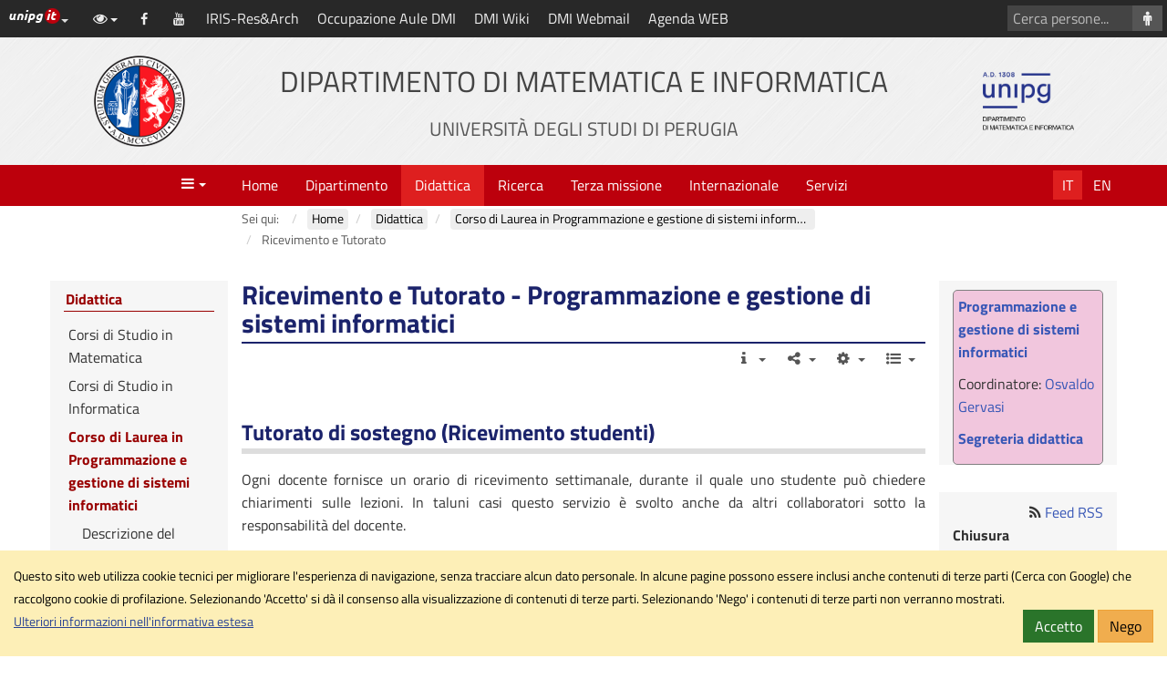

--- FILE ---
content_type: text/html; charset=utf-8
request_url: https://www.dmi.unipg.it/didattica/programmazione-gestione-sistemi-informatici/ricevimento-e-tutorato
body_size: 10951
content:
<!DOCTYPE html>
<html xmlns="http://www.w3.org/1999/xhtml" xml:lang="it-it" lang="it-it" dir="ltr" data-cookielist="CSE"><head><meta name="viewport" content="width=device-width, initial-scale=1"><meta charset="utf-8"><base href="https://www.dmi.unipg.it/didattica/programmazione-gestione-sistemi-informatici/ricevimento-e-tutorato"><meta name="generator" content="Joomla! - Open Source Content Management"><title>Ricevimento e Tutorato - Dipartimento di Matematica e Informatica</title><link href="http://www.dmi.unipg.it//didattica/programmazione-gestione-sistemi-informatici/ricevimento-e-tutorato" rel="canonical"><link href="/favicon.ico" rel="shortcut icon" type="image/vnd.microsoft.icon"><link href="/plugins/system/jce/css/content.css?aa754b1f19c7df490be4b958cf085e7c" rel="stylesheet"><link href="/plugins/system/jcemediabox/css/jcemediabox.min.css?0072da39200af2a5f0dbaf1a155242cd" rel="stylesheet"><link href="/templates/unipgomo/bootstrap/css/bootstrap.min.css?3_4_1" rel="stylesheet"><link href="/templates/unipgomo/css/jquery.mmenu.all.css" rel="stylesheet"><link href="/templates/unipgomo/css/custom.css?1_1_20" rel="stylesheet"><script src="/media/jui/js/jquery.min.js?6791472558aa612796eb04071333e850"></script><script src="/media/jui/js/jquery-noconflict.js?6791472558aa612796eb04071333e850"></script><script src="/media/jui/js/jquery-migrate.min.js?6791472558aa612796eb04071333e850"></script><script src="/media/system/js/caption.js?6791472558aa612796eb04071333e850"></script><script src="/plugins/system/jcemediabox/js/jcemediabox.min.js?d67233ea942db0e502a9d3ca48545fb9"></script><script src="/templates/unipgomo/bootstrap/js/bootstrap.min.js?3_4_1"></script><script src="/templates/unipgomo/javascript/jquery.mmenu.all.min.js"></script><script src="/templates/unipgomo/javascript/custom.js?1_1_20"></script><script>
jQuery(document).ready(function(){WfMediabox.init({"base":"\/","theme":"shadow","width":"","height":"","lightbox":0,"shadowbox":0,"icons":1,"overlay":1,"overlay_opacity":0.8,"overlay_color":"#000000","transition_speed":500,"close":2,"scrolling":"fixed","labels":{"close":"Close","next":"Next","previous":"Previous","cancel":"Cancel","numbers":"{{numbers}}","numbers_count":"{{current}} of {{total}}","download":"Download"}});});
	</script><meta name="twitter:title" content="Ricevimento e Tutorato - Dipartimento di Matematica e Informatica"><meta name="twitter:card" content="summary"><meta name="twitter:url" content="https://www.dmi.unipg.it/didattica/programmazione-gestione-sistemi-informatici/ricevimento-e-tutorato"><meta name="twitter:image" content="https://www.dmi.unipg.it/templates/unipgomo/images/logo-meta.png"><meta property="og:title" content="Ricevimento e Tutorato - Dipartimento di Matematica e Informatica"><meta property="og:type" content="article"><meta property="og:email" content="dipartimento.dmi@unipg.it"><meta property="og:url" content="https://www.dmi.unipg.it/didattica/programmazione-gestione-sistemi-informatici/ricevimento-e-tutorato"><meta property="og:image" content="https://www.dmi.unipg.it/templates/unipgomo/images/logo-meta.png"><meta property="og:site_name" content="Dipartimento di Matematica e Informatica"></head><body>
	<div id="wrapper">
		<header><nav aria-label="Vai al contenuto principale"><a id="skiptomaincontent" href="#main-content" class="sr-only sr-only-focusable">Vai al contenuto principale</a>
			</nav><div id="topbar">
				<div id="topbar-toggle" class="clearfix"><button id="topbar-toggle-button" class="btn btn-link pull-right" type="button" aria-pressed="false" data-toggle="button"><em class="fa fa-bars" aria-hidden="true" title="Scorciatoie"></em><span class="sr-only">Scorciatoie</span></button></div>
				<div id="topbar-loghino" class="dropdown pull-left">
					<button id="topbar-loghino-button" class="btn btn-link" type="button" data-toggle="dropdown" aria-haspopup="true" aria-expanded="false"><em class="unipg-icons-loghini-unipgitrosso"></em><span class="sr-only">Link ai principali servizi web di Ateneo</span><span class="caret"></span></button>
					<ul class="dropdown-menu" aria-labelledby="topbar-loghino-button"><li><a href="http://www.unipg.it" target="_blank">Portale d'Ateneo</a></li>
						<li><a href="https://posta.unipg.it" target="_blank">Posta elettronica</a></li>
						<li><a href="https://unipg.esse3.cineca.it/Home.do" target="_blank">SOL - Segreterie On Line</a></li>
						<li><a href="https://areariservata.unipg.it" target="_blank">Area Riservata</a></li>
					</ul></div>
				<div id="topbar-content" class="clearfix">
					<div id="topbar-content-links">
						<div id="topbar-tools" class="dropdown">
							<button id="topbar-tools-button" class="btn btn-link" type="button" data-toggle="dropdown" aria-haspopup="true" aria-expanded="false"><em class="fa fa-eye fa-fw"></em><span class="hidden-md hidden-lg">Opzioni di visualizzazione</span><span class="caret"></span></button>
							<ul class="dropdown-menu" aria-labelledby="topbar-tools-button"><li><a id="unipg-textsize-button" data-labelenable="Ingrandisci testo" data-labeldisable="Dimensione testo predefinita" href="#"><em class="fa fa-text-height fa-fw"></em> <span>Ingrandisci testo</span></a></li>
								<li><a id="unipg-dyslexic-button" data-labelenable="Font OpenDyslexic" data-labeldisable="Font predefinito" href="#"><em class="fa fa-font fa-fw"></em> <span>Font OpenDyslexic</span></a></li>
								<li><a id="unipg-cookie-button-enable" href="https://www.dmi.unipg.it/didattica/programmazione-gestione-sistemi-informatici/ricevimento-e-tutorato"><em class="fa fa-user-secret fa-fw"></em> <span>Accetta cookie di terze parti</span></a></li>
								<li class="hidden"><a id="unipg-cookie-button-disable" href="https://www.dmi.unipg.it/didattica/programmazione-gestione-sistemi-informatici/ricevimento-e-tutorato"><em class="fa fa-user-secret fa-fw"></em> <span>Blocca cookie di terze parti</span></a></li>
							</ul></div>
						<a class="topbar-social" href="https://www.facebook.com/DMIunipg" target="_blank"><em class="fa fa-facebook fa-fw" title="Facebook" aria-hidden="true"></em><span class="sr-only">Facebook</span></a><a class="topbar-social" href="https://www.youtube.com/channel/UCSieS2CqAjpj3zRUV0aFfaw" target="_blank"><em class="fa fa-youtube fa-fw" title="YouTube" aria-hidden="true"></em><span class="sr-only">YouTube</span></a><a class="topbar-link" href="https://research.unipg.it/" target="_blank">IRIS-Res&amp;Arch</a><a class="topbar-link" href="https://easyacademy.unipg.it/agendaweb/index.php?form-type=rooms&amp;view=rooms&amp;include=rooms&amp;aula=&amp;sede_get%5B%5D=&amp;sede%5B%5D=P02E04&amp;aula%5B%5D=all&amp;date=&amp;_lang=it&amp;list=&amp;week_grid_type=-1&amp;ar_codes_=&amp;ar_select_=&amp;col_cells=0&amp;empty_box=0&amp;only_grid=0&amp;highlighted_date=0&amp;all_events=0#" target="_blank">Occupazione Aule DMI</a><a class="topbar-link" href="https://wiki.dmi.unipg.it/" target="_blank">DMI Wiki</a><a class="topbar-link" href="https://servizi.dmi.unipg.it/squirrelmail/src/login.php" target="_blank">DMI Webmail</a><a class="topbar-link" href="https://easyacademy.unipg.it/agendaweb/index.php?view=home&amp;_lang=it" target="_blank">Agenda WEB</a>					</div>
													<div id="topbar-content-cercasito" class="hidden">
									<form action="/cerca-nel-sito?view=unipgdipcerca" id="cse-search-box">
										<div class="input-group">
											<input name="cx" type="hidden" value="011508668819877240896:njo7f7guqnm"><label for="q" class="sr-only">Cerca con Google</label>
											<input name="q" id="q" type="text" class="form-control" placeholder="Cerca con Google..."><span class="input-group-btn"><button class="btn btn-default" type="submit" name="sa" aria-label="Cerca con Google"><em class="fa fa-search fa-fw" aria-hidden="true"></em></button></span>
										</div>
									</form>
								</div>
															<div id="topbar-content-cercapersone">
									<form action="/dipartimento/rubrica?view=unipgdippersonale" method="get">
										<div class="input-group">
											<label for="cognome" class="sr-only">Cerca persone</label>
											<input type="text" id="cognome" name="cognome" class="form-control" placeholder="Cerca persone..."><span class="input-group-btn"><button class="btn btn-default" type="submit" aria-label="Cerca persone"><em class="fa fa-male fa-fw" aria-hidden="true"></em></button></span>
										</div>
									</form>
								</div>
											</div>
			</div>

			<div id="header">
				<div class="container-fluid">
					<div class="row">
						<div id="header-2" class="col-xs-12 col-sm-6 col-md-8 col-sm-push-3 col-md-push-2"><a href="/"><h1>Dipartimento di Matematica e Informatica<br><small>Universit&agrave; degli Studi di Perugia</small></h1></a></div>
						<div id="header-1" class="col-xs-6 col-sm-3 col-md-2 col-sm-pull-6 col-md-pull-8"><a href="http://www.unipg.it" title="Vai al sito di Ateneo"><img src="/templates/unipgomo/images/logo-unipg.png" alt="Vai al sito di Ateneo" width="100" height="100"></a></div>
						<div id="header-3" class="col-xs-6  col-sm-3 col-md-2"><a id="header-logo-sito" href="/"><img src="/files/img-dmi/logotipo_dmi_per_sito.png" alt="Logo Dipartimento di Matematica e Informatica" width="100" height="100"></a></div>
					</div>
				</div>
			</div>
		</header><nav id="menubar" aria-label="Menu"><div class="container-fluid">
				<div class="row">
					<div id="menubar-1" class="col-xs-3 col-md-2"><a id="mainmenu-toggle" data-toggle="a" href="#mainmenu"><em class="fa fa-bars fa-fw" aria-hidden="true" title="Apri il men&ugrave; principale"></em><span class="caret"></span><span class="sr-only">Menu</span></a></div>
					<div id="menubar-2" class="col-md-8">
						<div id="mainmenu"><ul class="nav menu mod-list"><li class="item-102 default"><a href="/">Home</a></li><li class="item-172 deeper parent"><a href="/dipartimento">Dipartimento</a><ul class="nav-child unstyled small"><li class="item-177"><a href="/dipartimento/dove-siamo">Dove siamo</a></li><li class="item-178 deeper parent"><a href="/dipartimento/organizzazione">Organizzazione</a><ul class="nav-child unstyled small"><li class="item-180"><a href="/dipartimento/organizzazione/direttore">Direttore</a></li><li class="item-179"><a href="/dipartimento/organizzazione/consiglio">Consiglio</a></li><li class="item-181"><a href="/dipartimento/organizzazione/giunta">Giunta</a></li><li class="item-621"><a href="/dipartimento/organizzazione/responsabile-qualita-dipartimento">Responsabile Qualit&agrave; Dipartimento</a></li><li class="item-182"><a href="/dipartimento/organizzazione/commissione-paritetica-per-la-didattica">Commissione paritetica per la didattica</a></li><li class="item-183"><a href="/dipartimento/organizzazione/delegati-e-rappresentanti">Delegati e rappresentanti</a></li></ul></li><li class="item-420 deeper parent"><a href="/dipartimento/struttura-tecnico-amministrativa">Struttura Tecnico Amministrativa</a><ul class="nav-child unstyled small"><li class="item-421"><a href="/dipartimento/struttura-tecnico-amministrativa/segretario-amministrativo">Segretario Amministrativo</a></li><li class="item-419"><a href="/dipartimento/struttura-tecnico-amministrativa/segreteria-amministrativa">Segreteria Amministrativa</a></li><li class="item-422"><a href="/dipartimento/struttura-tecnico-amministrativa/segreteria">Segreteria</a></li><li class="item-423"><a href="/dipartimento/struttura-tecnico-amministrativa/segreteria-didattica-matematica">Segreteria Didattica Matematica</a></li><li class="item-424"><a href="/dipartimento/struttura-tecnico-amministrativa/segreteria-didattica-informatica">Segreteria Didattica Informatica</a></li><li class="item-425"><a href="/dipartimento/struttura-tecnico-amministrativa/portineria">Portineria</a></li><li class="item-426"><a href="/dipartimento/struttura-tecnico-amministrativa/laboratorio-informatico-staff">Laboratorio Informatico Staff </a></li><li class="item-427"><a href="/dipartimento/struttura-tecnico-amministrativa/servizio-tecnico">Servizio Tecnico</a></li></ul></li><li class="item-166 deeper parent"><a href="/dipartimento/rubrica">Rubrica del personale</a><ul class="nav-child unstyled small"><li class="item-213"><a href="/dipartimento/rubrica/contatti">Contatti</a></li><li class="item-212"><a href="/dipartimento/rubrica/addetti-ricerca" onclick="window.open(this.href, 'targetWindow', 'toolbar=no,location=no,status=no,menubar=no,scrollbars=yes,resizable=yes'); return false;">Addetti alla ricerca</a></li></ul></li><li class="item-487"><a href="/dipartimento/aule">Aule</a></li><li class="item-341 deeper parent"><a href="/dipartimento/laboratorio-informatico">Laboratorio informatico</a><ul class="nav-child unstyled small"><li class="item-385"><a href="/dipartimento/laboratorio-informatico/laboratorio-didattico">Aule laboratorio didattico</a></li><li class="item-428"><a href="/dipartimento/laboratorio-informatico/laboratorio-informatico-staff">Staff</a></li></ul></li><li class="item-461"><a href="/dipartimento/biblioteca">Biblioteca</a></li><li class="item-184 deeper parent"><a href="/dipartimento/iniziative">Iniziative</a><ul class="nav-child unstyled small"><li class="item-333 deeper parent"><a href="/dipartimento/iniziative/seminari-scientifici-dipartimentali">Seminari Scientifici Dipartimentali</a><ul class="nav-child unstyled small"><li class="item-479 deeper parent"><a href="/dipartimento/iniziative/seminari-scientifici-dipartimentali/seminari-anno-2017">Seminari anno 2017</a><ul class="nav-child unstyled small"><li class="item-455"><a href="/dipartimento/iniziative/seminari-scientifici-dipartimentali/seminari-anno-2017/l-emozione-dell-errore-in-matematica-e-non-solo">L'emozione dell'errore... (in matematica e non solo)</a></li></ul></li><li class="item-573"><a href="/dipartimento/iniziative/seminari-scientifici-dipartimentali/seminari-anno-2018">Seminari anno 2018</a></li></ul></li><li class="item-334"><a href="/dipartimento/iniziative/seminari-scientifici-cds-matematica">Seminari Scientifici CdS Matematica</a></li><li class="item-229"><a href="/dipartimento/iniziative/archivio-eventi">Archivio eventi</a></li></ul></li><li class="item-189"><a href="/dipartimento/bandi-e-selezioni">Bandi e Selezioni</a></li><li class="item-223 deeper parent"><a href="/dipartimento/orientamento">Orientamento</a><ul class="nav-child unstyled small"><li class="item-332"><a href="/dipartimento/orientamento/iniziative-orientamento">Iniziative di orientamento</a></li></ul></li><li class="item-224 deeper parent"><a href="/dipartimento/job-placement">Job placement</a><ul class="nav-child unstyled small"><li class="item-357"><a href="/dipartimento/job-placement/iniziative-job-placement">Iniziative job placement</a></li></ul></li><li class="item-605"><a href="/dipartimento/qualita">Qualit&agrave;</a></li><li class="item-225"><a href="/dipartimento/disabilita-e-dsa">Disabilit&agrave; e DSA</a></li><li class="item-226"><a href="/dipartimento/pcto">Percorsi per le Competenze Trasversali e l&rsquo;Orientamento</a></li><li class="item-440 deeper parent"><a href="/dipartimento/sicurezza-nei-luoghi-di-lavoro">Sicurezza nei luoghi di Lavoro</a><ul class="nav-child unstyled small"><li class="item-441"><a href="http://www.dmi.unipg.it/files/sicurezza-luoghi-lavoro/Gestione_Emergenze_DMI_Brozzi.pdf">Gestione Emergenze Interne</a></li><li class="item-442"><a href="https://www.dmi.unipg.it/files/sicurezza-luoghi-lavoro/addetti_emergenze_dmi_agg_24_01_2024.pdf">Addetti emergenze</a></li><li class="item-670"><a href="/dipartimento/sicurezza-nei-luoghi-di-lavoro/formazione-per-la-sicurezza-nei-luoghi-di-lavoro">Formazione per la sicurezza nei luoghi di lavoro</a></li></ul></li><li class="item-577 deeper parent"><a href="/dipartimento/procedure-elettorali">Procedure elettorali</a><ul class="nav-child unstyled small"><li class="item-775"><a href="/dipartimento/procedure-elettorali/elezione-giunta-di-dipartimento-a-a-2025-2028">Elezione Giunta di Dipartimento A.A. 2025-2028</a></li><li class="item-774"><a href="/dipartimento/procedure-elettorali/elezione-rappresentanti-professori-e-ricercatori-in-commissione-paritetica-del-dmi-2025-2028">Elezione Rappresentanti Professori e Ricercatori in Commissione Paritetica del DMI 2025-2028</a></li><li class="item-767"><a href="/dipartimento/procedure-elettorali/elezione-del-direttore-2025-2028">Elezione del Direttore 2025-2028</a></li><li class="item-768"><a href="/dipartimento/procedure-elettorali/elezione-dei-rappresentanti-del-pta-in-consiglio-del-dipartimento-di-matematica-e-informatica-per-il-triennio-accademico-1-11-2025-31-10-2028">Elezione dei Rappresentanti del PTA in Consiglio del Dipartimento di Matematica e Informatica per il triennio accademico 1.11.2025 - 31.10.2028</a></li><li class="item-766"><a href="/dipartimento/procedure-elettorali/elezione-presidente-cds-matematica-2024-2027">Elezione presidente CdS Matematica 2024-2027</a></li><li class="item-765"><a href="/dipartimento/procedure-elettorali/elezione-presidente-cds-informatica-2024-2027">Elezione presidente CdS Informatica 2024-2027</a></li><li class="item-764"><a href="/dipartimento/procedure-elettorali/elezione-studenti-commissione-paritetica-del-dmi-2024-2025">Elezione Rappresentanti Studenti in Commissione Paritetica del DMI 2024-2025</a></li><li class="item-745"><a href="/dipartimento/procedure-elettorali/votazioni-suppletive-giunta-2022-2025">Votazioni suppletive Giunta 2022-2025</a></li><li class="item-743"><a href="/dipartimento/procedure-elettorali/elezione-della-giunta-2022-2025">Elezione della Giunta 2022-2025</a></li></ul></li></ul></li><li class="item-173 active deeper parent"><a href="/didattica">Didattica</a><ul class="nav-child unstyled small"><li class="item-190 deeper parent"><a href="/didattica/corsi-di-studio-in-matematica">Corsi di Studio in Matematica</a><ul class="nav-child unstyled small"><li class="item-192 deeper parent"><a href="/didattica/corsi-di-studio-in-matematica/matematica-triennale">Matematica Triennale</a><ul class="nav-child unstyled small"><li class="item-353 deeper parent"><a href="/didattica/corsi-di-studio-in-matematica/matematica-triennale/descrizione-del-corso">Descrizione del Corso</a><ul class="nav-child unstyled small"><li class="item-581"><a href="/didattica/corsi-di-studio-in-matematica/matematica-triennale/descrizione-del-corso/precorso-di-allineamento-e-test-di-autovalutazione-iniziale">Precorso di allineamento e test di autovalutazione iniziale</a></li><li class="item-671"><a href="/dipartimento/sicurezza-nei-luoghi-di-lavoro/formazione-per-la-sicurezza-nei-luoghi-di-lavoro">Formazione obbligatoria in materia di salute e sicurezza nei luoghi di lavoro</a></li></ul></li><li class="item-230"><a href="/didattica/corsi-di-studio-in-matematica/matematica-triennale/orario-lezioni">Orario lezioni</a></li><li class="item-231"><a href="/didattica/corsi-di-studio-in-matematica/matematica-triennale/calendario-esami">Calendario Esami</a></li><li class="item-232"><a href="/didattica/corsi-di-studio-in-matematica/matematica-triennale/insegnamenti">Insegnamenti</a></li><li class="item-233"><a href="/didattica/corsi-di-studio-in-matematica/matematica-triennale/manifesto-degli-studi">Manifesto degli Studi</a></li><li class="item-234"><a href="/didattica/corsi-di-studio-in-matematica/matematica-triennale/ricevimento-e-tutorato">Ricevimento e Tutorato</a></li><li class="item-235"><a href="/didattica/corsi-di-studio-in-matematica/matematica-triennale/stage-e-tirocinio">Stage e Tirocinio</a></li><li class="item-236"><a href="/didattica/corsi-di-studio-in-matematica/matematica-triennale/competenze-linguistiche">Competenze linguistiche</a></li><li class="item-237"><a href="/didattica/corsi-di-studio-in-matematica/matematica-triennale/adempimenti-laurea">Adempimenti Laurea</a></li><li class="item-238"><a href="/didattica/corsi-di-studio-in-matematica/matematica-triennale/qualita-della-didattica">Qualit&agrave; della didattica</a></li></ul></li><li class="item-193 deeper parent"><a href="/didattica/corsi-di-studio-in-matematica/matematica-magistrale">Matematica Magistrale</a><ul class="nav-child unstyled small"><li class="item-354 deeper parent"><a href="/didattica/corsi-di-studio-in-matematica/matematica-magistrale/descrizione-del-corso">Descrizione del Corso</a><ul class="nav-child unstyled small"><li class="item-672"><a href="/dipartimento/sicurezza-nei-luoghi-di-lavoro/formazione-per-la-sicurezza-nei-luoghi-di-lavoro">Formazione obbligatoria in materia di salute e sicurezza nei luoghi di lavoro</a></li></ul></li><li class="item-300"><a href="/didattica/corsi-di-studio-in-matematica/matematica-magistrale/orario-lezioni">Orario lezioni</a></li><li class="item-301"><a href="/didattica/corsi-di-studio-in-matematica/matematica-magistrale/calendario-esami">Calendario Esami</a></li><li class="item-302"><a href="/didattica/corsi-di-studio-in-matematica/matematica-magistrale/insegnamenti">Insegnamenti</a></li><li class="item-303"><a href="/didattica/corsi-di-studio-in-matematica/matematica-magistrale/manifesto-degli-studi">Manifesto degli Studi</a></li><li class="item-304"><a href="/didattica/corsi-di-studio-in-matematica/matematica-magistrale/ricevimento-e-tutorato">Ricevimento e Tutorato</a></li><li class="item-305"><a href="/didattica/corsi-di-studio-in-matematica/matematica-magistrale/stage-e-tirocinio">Stage e Tirocinio</a></li><li class="item-306"><a href="/didattica/corsi-di-studio-in-matematica/matematica-magistrale/competenze-linguistiche">Competenze linguistiche</a></li><li class="item-307"><a href="/didattica/corsi-di-studio-in-matematica/matematica-magistrale/adempimenti-laurea">Adempimenti Laurea</a></li><li class="item-308"><a href="/didattica/corsi-di-studio-in-matematica/matematica-magistrale/qualita-della-didattica">Qualit&agrave; della didattica</a></li></ul></li><li class="item-690"><a href="/didattica/corsi-di-studio-in-matematica/eventi-iniziative-cds-matematica">Eventi ed iniziative</a></li><li class="item-240"><a href="/didattica/corsi-di-studio-in-matematica/seminari-scientifici-cds-matematica">Seminari Scientifici CdS Matematica</a></li></ul></li><li class="item-191 deeper parent"><a href="/didattica/corsi-di-studio-in-informatica">Corsi di Studio in Informatica</a><ul class="nav-child unstyled small"><li class="item-194 deeper parent"><a href="/didattica/corsi-di-studio-in-informatica/informatica-triennale">Informatica Triennale</a><ul class="nav-child unstyled small"><li class="item-355 deeper parent"><a href="/didattica/corsi-di-studio-in-informatica/informatica-triennale/descrizione-del-corso">Descrizione del Corso</a><ul class="nav-child unstyled small"><li class="item-592"><a href="/didattica/corsi-di-studio-in-informatica/informatica-triennale/descrizione-del-corso/precorso-di-allineamento-e-test-di-autovalutazione-iniziale">Precorso di allineamento e test di autovalutazione iniziale</a></li><li class="item-673"><a href="/dipartimento/sicurezza-nei-luoghi-di-lavoro/formazione-per-la-sicurezza-nei-luoghi-di-lavoro">Formazione obbligatoria in materia di salute e sicurezza nei luoghi di lavoro</a></li></ul></li><li class="item-309"><a href="/didattica/corsi-di-studio-in-informatica/informatica-triennale/orario-lezioni">Orario lezioni</a></li><li class="item-310"><a href="/didattica/corsi-di-studio-in-informatica/informatica-triennale/calendario-esami">Calendario Esami</a></li><li class="item-311"><a href="/didattica/corsi-di-studio-in-informatica/informatica-triennale/insegnamenti">Insegnamenti</a></li><li class="item-312"><a href="/didattica/corsi-di-studio-in-informatica/informatica-triennale/manifesto-degli-studi">Manifesto degli Studi e Regolamento</a></li><li class="item-313"><a href="/didattica/corsi-di-studio-in-informatica/informatica-triennale/ricevimento-e-tutorato">Ricevimento e Tutorato</a></li><li class="item-314"><a href="/didattica/corsi-di-studio-in-informatica/informatica-triennale/stage-e-tirocinio">Stage e Tirocinio</a></li><li class="item-315"><a href="/didattica/corsi-di-studio-in-informatica/informatica-triennale/competenze-linguistiche">Competenze linguistiche</a></li><li class="item-316"><a href="/didattica/corsi-di-studio-in-informatica/informatica-triennale/adempimenti-laurea">Adempimenti Laurea</a></li><li class="item-317"><a href="/didattica/corsi-di-studio-in-informatica/informatica-triennale/qualita-della-didattica">Qualit&agrave; della didattica</a></li></ul></li><li class="item-195 deeper parent"><a href="/didattica/corsi-di-studio-in-informatica/informatica-magistrale">Informatica Magistrale</a><ul class="nav-child unstyled small"><li class="item-356 deeper parent"><a href="/didattica/corsi-di-studio-in-informatica/informatica-magistrale/descrizione-del-corso">Descrizione del Corso</a><ul class="nav-child unstyled small"><li class="item-674"><a href="/dipartimento/sicurezza-nei-luoghi-di-lavoro/formazione-per-la-sicurezza-nei-luoghi-di-lavoro">Formazione obbligatoria in materia di salute e sicurezza nei luoghi di lavoro</a></li></ul></li><li class="item-318"><a href="/didattica/corsi-di-studio-in-informatica/informatica-magistrale/orario-lezioni">Orario lezioni</a></li><li class="item-319"><a href="/didattica/corsi-di-studio-in-informatica/informatica-magistrale/calendario-esami">Calendario Esami</a></li><li class="item-320"><a href="/didattica/corsi-di-studio-in-informatica/informatica-magistrale/insegnamenti">Insegnamenti</a></li><li class="item-321"><a href="/didattica/corsi-di-studio-in-informatica/informatica-magistrale/manifesto-degli-studi">Manifesto degli Studi e Regolamento</a></li><li class="item-322"><a href="/didattica/corsi-di-studio-in-informatica/informatica-magistrale/ricevimento-e-tutorato">Ricevimento e Tutorato</a></li><li class="item-323"><a href="/didattica/corsi-di-studio-in-informatica/informatica-magistrale/stage-e-tirocinio">Stage e Tirocinio</a></li><li class="item-324"><a href="/didattica/corsi-di-studio-in-informatica/informatica-magistrale/competenze-linguistiche">Competenze linguistiche</a></li><li class="item-325"><a href="/didattica/corsi-di-studio-in-informatica/informatica-magistrale/adempimenti-laurea">Adempimenti Laurea</a></li><li class="item-326"><a href="/didattica/corsi-di-studio-in-informatica/informatica-magistrale/qualita-della-didattica">Qualit&agrave; della didattica</a></li></ul></li><li class="item-691"><a href="/didattica/corsi-di-studio-in-informatica/eventi-iniziative-cds-informatica">Eventi ed iniziative</a></li><li class="item-336"><a href="/didattica/corsi-di-studio-in-informatica/tirocini-proposti">Tirocini Proposti</a></li></ul></li><li class="item-744 active deeper parent"><a href="/didattica/programmazione-gestione-sistemi-informatici">Corso di Laurea in Programmazione e gestione di sistemi informatici</a><ul class="nav-child unstyled small"><li class="item-746"><a href="/didattica/programmazione-gestione-sistemi-informatici/descrizione-del-corso">Descrizione del Corso</a></li><li class="item-747"><a href="/didattica/programmazione-gestione-sistemi-informatici/orario-lezioni">Orario lezioni</a></li><li class="item-748"><a href="/didattica/programmazione-gestione-sistemi-informatici/calendario-esami">Calendario Esami</a></li><li class="item-749"><a href="/didattica/programmazione-gestione-sistemi-informatici/insegnamenti">Insegnamenti</a></li><li class="item-750"><a href="/didattica/programmazione-gestione-sistemi-informatici/manifesto-degli-studi">Manifesto degli Studi</a></li><li class="item-751 current active"><a href="/didattica/programmazione-gestione-sistemi-informatici/ricevimento-e-tutorato">Ricevimento e Tutorato</a></li><li class="item-752"><a href="/didattica/programmazione-gestione-sistemi-informatici/stage-e-tirocinio">Stage e Tirocinio</a></li><li class="item-753"><a href="/didattica/programmazione-gestione-sistemi-informatici/competenze-linguistiche">Competenze linguistiche</a></li><li class="item-754"><a href="/didattica/programmazione-gestione-sistemi-informatici/adempimenti-laurea">Adempimenti Laurea</a></li><li class="item-755"><a href="/didattica/programmazione-gestione-sistemi-informatici/qualita-della-didattica">Qualit&agrave; della didattica</a></li></ul></li><li class="item-200"><a href="/didattica/dottorati">Dottorati</a></li><li class="item-196 deeper parent"><a href="/didattica/scuola-matematica-interuniversitaria">Scuola Matematica Interuniversitaria</a><ul class="nav-child unstyled small"><li class="item-510"><a href="/didattica/scuola-matematica-interuniversitaria/corsi-estivi-smi">Corsi estivi SMI 2025</a></li><li class="item-588"><a href="/didattica/scuola-matematica-interuniversitaria/edizioni-precedenti-corsi-estivi-smi">Edizioni precedenti Corsi Estivi SMI</a></li></ul></li></ul></li><li class="item-174 deeper parent"><a href="/ricerca">Ricerca</a><ul class="nav-child unstyled small"><li class="item-699"><a href="/ricerca/tematiche-ricerca">Tematiche di ricerca</a></li><li class="item-201"><a href="/ricerca/addetti-ricerca">Addetti alla ricerca</a></li><li class="item-218"><a href="/ricerca/laboratori-scientifici">Laboratori Scientifici</a></li><li class="item-714"><a href="/ricerca/progetti-ricerca">Progetti di ricerca</a></li><li class="item-509"><a href="/ricerca/ricerca-di-base">Ricerca di base</a></li><li class="item-587"><a href="/indam/unita-ricerca-indam">Unit&agrave; di Ricerca INdAM</a></li><li class="item-209"><a href="/ricerca/centro-cesari">Centro Cesari</a></li><li class="item-645"><a href="/ricerca/convegni-ed-eventi">Convegni ed Eventi Scientifici</a></li></ul></li><li class="item-175 deeper parent"><a href="/terza-missione">Terza missione</a><ul class="nav-child unstyled small"><li class="item-207"><a href="/terza-missione/galleria-di-matematica">Galleria di matematica</a></li><li class="item-343"><a href="http://www.matematicaerealta.com/" onclick="window.open(this.href, 'targetWindow', 'toolbar=no,location=no,status=no,menubar=no,scrollbars=yes,resizable=yes,'); return false;">Matematica&amp;Realt&agrave;</a></li><li class="item-345 deeper parent"><a href="/terza-missione/pls">Piano Nazionale Lauree Scientifiche</a><ul class="nav-child unstyled small"><li class="item-762"><a href="/terza-missione/pls/pls-archivio">Archivio attivit&agrave; PLS</a></li><li class="item-706"><a href="/terza-missione/pls/operai-artigiani-o-artisti">Operai, artigiani o artisti?</a></li><li class="item-579"><a href="/terza-missione/pls/giornata-dipartimentale-2019">Giornata Dipartimentale 2019</a></li><li class="item-480"><a href="/terza-missione/pls/giornata-dipartimentale-egnazio-danti">Giornata Dipartimentale 2018</a></li></ul></li><li class="item-346"><a href="/premiodanti">Premio Danti</a></li><li class="item-342"><a href="/ricerca/centro-cesari">Centro Cesari</a></li><li class="item-576"><a href="/polo-lincei">Polo didattico Accademia dei Lincei</a></li><li class="item-711 deeper parent"><a href="/terza-missione/sharper">Sharper</a><ul class="nav-child unstyled small"><li class="item-739"><a href="/terza-missione/sharper/sharper-2025">Sharper 2025</a></li><li class="item-713"><a href="/terza-missione/sharper/edizioni-precedenti-sharper">Edizioni precedenti Sharper</a></li></ul></li><li class="item-208"><a href="/terza-missione/sportello-matematico">Sportello matematico</a></li><li class="item-712"><a href="/terza-missione/progetti-e-collaborazioni-terza-missione">Progetti e Collaborazioni</a></li><li class="item-344"><a href="/dipartimento/iniziative/seminari-scientifici-dipartimentali">Seminari Scientifici Dipartimentali</a></li></ul></li><li class="item-176 deeper parent"><a href="/internazionale">Internazionale</a><ul class="nav-child unstyled small"><li class="item-216"><a href="/internazionale/erasmus">Erasmus+</a></li><li class="item-770 deeper parent"><a href="/internazionale/accordi-di-cooperazione-internazionale">Accordi di cooperazione internazionale</a><ul class="nav-child unstyled small"><li class="item-391"><a href="/internazionale/accordi-di-cooperazione-internazionale/laurea-informatica-accordo-internazionale-hong-kong">CdS in Informatica - accordo con la BU di Hong Kong</a></li><li class="item-404"><a href="/internazionale/accordi-di-cooperazione-internazionale/laurea-informatica-accordo-con-university-of-texas">Laurea Magistrale in Informatica - accordo con Texas University di El Paso</a></li></ul></li><li class="item-771"><a href="/internazionale/erasmus-italiano">Erasmus Italiano</a></li><li class="item-772"><a href="/internazionale/altre-opportunita">Altre opportunit&agrave;</a></li><li class="item-773"><a href="/internazionale/incoming-students">Incoming students</a></li><li class="item-478"><a href="/internazionale/professori-visitatori-in-ingresso">Professori visitatori in ingresso</a></li></ul></li><li class="item-188"><a href="/servizi">Servizi</a></li></ul></div>
					</div>
					<div id="menubar-3" class="col-xs-9 col-md-2"><ul id="lingua"><li><a title="Italiano" href="/didattica/programmazione-gestione-sistemi-informatici/ricevimento-e-tutorato" class="active">It</a></li><li><a title="English (UK)" href="/en/didattica/programmazione-gestione-sistemi-informatici/ricevimento-e-tutorato">En</a></li></ul></div>
				</div>
			</div>
		</nav><div id="breadcrumbs">
			<div class="container-fluid">
				<div class="row">
					<div class="col-md-8 col-md-offset-2"><div aria-label="PERCORSO" role="navigation">
	<ul itemscope itemtype="https://schema.org/BreadcrumbList" class="breadcrumb"><li>
				Sei qui: &nbsp;
			</li>
		
						<li itemprop="itemListElement" itemscope itemtype="https://schema.org/ListItem">
											<a itemprop="item" href="/" class="pathway"><span itemprop="name">Home</span></a>
					
											<span class="divider">
							<img src="/media/system/images/arrow.png" alt=""></span>
										<meta itemprop="position" content="1"></li>
							<li itemprop="itemListElement" itemscope itemtype="https://schema.org/ListItem">
											<a itemprop="item" href="/didattica" class="pathway"><span itemprop="name">Didattica</span></a>
					
											<span class="divider">
							<img src="/media/system/images/arrow.png" alt=""></span>
										<meta itemprop="position" content="2"></li>
							<li itemprop="itemListElement" itemscope itemtype="https://schema.org/ListItem">
											<a itemprop="item" href="/didattica/programmazione-gestione-sistemi-informatici" class="pathway"><span itemprop="name">Corso di Laurea in Programmazione e gestione di sistemi informatici</span></a>
					
											<span class="divider">
							<img src="/media/system/images/arrow.png" alt=""></span>
										<meta itemprop="position" content="3"></li>
							<li itemprop="itemListElement" itemscope itemtype="https://schema.org/ListItem" class="active">
					<span itemprop="name">
						Ricevimento e Tutorato					</span>
					<meta itemprop="position" content="4"></li>
				</ul></div>
</div>
				</div>
			</div>
		</div>

		<div id="main">
			<div class="container-fluid">
				<div class="row up-row-eq-height">
										<main id="main-2" class="col-md-8 col-md-push-2"><div id="content-top" class="row"></div>
						<div id="main-content">
							<div id="system-message-container">
	</div>

							<div class="item-page" itemscope itemtype="https://schema.org/Article">
	<meta itemprop="inLanguage" content="it-IT"><div class="page-header">
		<h2 itemprop="headline">
			Ricevimento e Tutorato - Programmazione e gestione di sistemi informatici		</h2>
							</div>
					
		
						<dl class="article-info muted"><dt class="article-info-term">
									Dettagli							</dt>

			
			
			
			
										<dd class="published">
				<span class="icon-calendar" aria-hidden="true"></span>
				<time datetime="2023-05-26T11:19:19+02:00" itemprop="datePublished">
					Pubblicato: 26 Maggio 2023				</time></dd>			
		
					
										<dd class="modified">
				<span class="icon-calendar" aria-hidden="true"></span>
				<time datetime="2024-08-26T13:23:24+02:00" itemprop="dateModified">
					Ultima modifica: 26 Agosto 2024				</time></dd>			
						</dl><div itemprop="articleBody">
		<h3>Tutorato di sostegno (Ricevimento studenti)</h3>
<p align="justify">Ogni docente fornisce un orario di ricevimento settimanale, durante il quale uno studente pu&ograve; chiedere chiarimenti sulle lezioni. In taluni casi questo servizio &egrave; svolto anche da altri collaboratori sotto la responsabilit&agrave; del docente.</p>
<p align="justify">L'orario di ricevimento &egrave; riportato alla pagina web di ciascun professore e ricercatore dell'Ateneo ed &egrave; reperibile in<a href="https://www.unipg.it/contatti/rubrica?view=rubrica" target="_blank" rel="noopener"> Rubrica di Ateneo </a><i class="fa fa-external-link" aria-hidden="true"><a href="https://www.unipg.it/rubrica" target="_blank" rel="noopener">&nbsp;&nbsp;</a> .<br></i></p>
<h3>Tutorato Personale</h3>
<p align="justify">&Egrave; attivo un servizio di tutorato personale, finalizzato a facilitare la soluzione dei problemi legati alla condizione di studente e al metodo di studio. A richiesta dello studente, il tutore fornisce assistenza nella scelta del curriculum, degli insegnamenti liberi e della tesi.</p>
<p align="justify">Ogni anno viene indicato un elenco di docenti disponibili, per <strong>per l'A.A. 2024/2025 sono:</strong></p>
<ul><li><a href="https://www.unipg.it/personale/arturo.carpi">Arturo Carpi</a></li>
<li><a href="https://www.unipg.it/personale/sergio.tasso" target="_blank" rel="noopener" title="https://www.unipg.it/personale/sergio.tasso">Sergio Tasso</a></li>
<li>Damiano Perri</li>
</ul><h3>Tutorato d&rsquo;aula</h3>
<p align="justify">Il tutorato d&rsquo;aula &egrave; svolto dal docente o da collaboratori ufficiali a ci&ograve; demandati. Si tratta per lo pi&ugrave; di esercitazioni finalizzate a meglio comprendere la teoria e imparare a applicarla.</p>
<p>&nbsp;</p> 	</div>

	
							</div>

							<nav id="tools" class="navbar" aria-label="Strumenti"><div>
									<div class="navbar-header">
										<button type="button" class="navbar-toggle collapsed" data-toggle="collapse" data-target="#tools-collapse" aria-expanded="false"><em class="fa fa-bars" aria-hidden="true" title="Azioni"></em><span class="sr-only">Azioni</span></button>
									</div>
									<div id="tools-collapse" class="collapse navbar-collapse">
										<ul class="nav navbar-nav navbar-right"><li id="tools-info" class="dropdown"><a class="dropdown-toggle" data-toggle="dropdown" href="#" title="Dettagli"><em class="fa fa-info fa-fw"></em><span class="visible-xs-inline-block">Dettagli</span> <span class="caret"></span></a>
												<div class="dropdown-menu dropdown-menu-right"></div>
											</li> 
											<li id="tools-share" class="dropdown"><a class="dropdown-toggle" data-toggle="dropdown" href="#" title="Condividi"><em class="fa fa-share-alt fa-fw"></em><span class="visible-xs-inline-block">Condividi</span> <span class="caret"></span></a>
												<ul class="dropdown-menu dropdown-menu-right"><li><a href="https://www.facebook.com/sharer/sharer.php?u=https%3A%2F%2Fwww.dmi.unipg.it%2Fdidattica%2Fprogrammazione-gestione-sistemi-informatici%2Fricevimento-e-tutorato"><em class="fa fa-facebook fa-fw"></em> Facebook</a></li>
													<li><a href="https://twitter.com/home?status=https%3A%2F%2Fwww.dmi.unipg.it%2Fdidattica%2Fprogrammazione-gestione-sistemi-informatici%2Fricevimento-e-tutorato"><em class="fa fa-twitter fa-fw"></em> Twitter</a></li>
													<li><a href="https://plus.google.com/share?url=https%3A%2F%2Fwww.dmi.unipg.it%2Fdidattica%2Fprogrammazione-gestione-sistemi-informatici%2Fricevimento-e-tutorato"><em class="fa fa-google-plus fa-fw"></em> Google+</a></li>
													<li><a href="https://www.linkedin.com/shareArticle?mini=true&amp;url=https%3A%2F%2Fwww.dmi.unipg.it%2Fdidattica%2Fprogrammazione-gestione-sistemi-informatici%2Fricevimento-e-tutorato&amp;title=&amp;summary=&amp;source="><em class="fa fa-linkedin fa-fw"></em> LinkedIn</a></li>
												</ul></li> 
											<li id="tools-action" class="dropdown"><a class="dropdown-toggle" data-toggle="dropdown" href="#" title="Strumenti"><em class="fa fa-cog fa-fw"></em><span class="visible-xs-inline-block">Strumenti</span> <span class="caret"></span></a>
												<ul class="dropdown-menu dropdown-menu-right"><li><a href="https://www.dmi.unipg.it/didattica/programmazione-gestione-sistemi-informatici/ricevimento-e-tutorato?tmpl=component&amp;print=1" target="_blank"><em class="fa fa-print fa-fw"></em> Stampa</a></li>
													<li><a href="mailto:?&amp;body=https%3A%2F%2Fwww.dmi.unipg.it%2Fdidattica%2Fprogrammazione-gestione-sistemi-informatici%2Fricevimento-e-tutorato"><em class="fa fa-envelope-o fa-fw"></em> Invia per email</a></li>
												</ul></li> 
											<li id="tools-index" class="dropdown"><a class="dropdown-toggle" data-toggle="dropdown" href="#" title="Sommario"><em class="fa fa-list-ul fa-fw"></em><span class="visible-xs-inline-block">Sommario</span> <span class="caret"></span></a>
												<ul class="dropdown-menu dropdown-menu-right"></ul></li>
											<li id="tools-browse" class="dropdown"><a class="dropdown-toggle" data-toggle="dropdown" href="#" title="Sfoglia"><em class="fa fa-clone fa-fw"></em><small id="tools-browse-pagenavcounter"></small><span class="visible-xs-inline-block">Sfoglia</span> <span class="caret"></span></a>
												<ul class="dropdown-menu dropdown-menu-right"></ul></li>
										</ul></div>
								</div>
							</nav></div>
						<div id="content-bottom" class="row"><div class="module-container col-xs-12 "><div class="module-box"><div class="module-content">

<div class="custom">
	<div class="container-fluid">
<div class="row">
<div class="col-sm-12">
<p><a href="/dotazione-wifi-di-ateneo-realizzata-con-il-sostegno-della-fondazione-cassa-di-risparmio-perugia" title="Dotazione WIFI realizzata con il sostegno della Fondazione Cassa di Risparmio di Perugia"><img src="/files/img-dmi/wifi-fondazione.jpg" alt="Dotazione WIFI realizzata con il sostegno della Fondazione Cassa di Risparmio di Perugia" width="135" height="50" style="float: right;"></a></p>
</div>
</div>
</div></div>
</div></div></div></div>
					</main><nav id="main-1" class="col-md-2 col-md-pull-8 col-sm-6" aria-label="Navigazione contestuale"><div id="contextmenu" class="row"><div class="module-container col-xs-12 "><h2 class="page-header"><a href="/didattica">Didattica</a></h2><div class="module-box"><div class="module-content"><ul class="nav menu mod-list"><li class="item-190 parent"><a href="/didattica/corsi-di-studio-in-matematica">Corsi di Studio in Matematica</a></li><li class="item-191 parent"><a href="/didattica/corsi-di-studio-in-informatica">Corsi di Studio in Informatica</a></li><li class="item-744 active deeper parent"><a href="/didattica/programmazione-gestione-sistemi-informatici">Corso di Laurea in Programmazione e gestione di sistemi informatici</a><ul class="nav-child unstyled small"><li class="item-746"><a href="/didattica/programmazione-gestione-sistemi-informatici/descrizione-del-corso">Descrizione del Corso</a></li><li class="item-747"><a href="/didattica/programmazione-gestione-sistemi-informatici/orario-lezioni">Orario lezioni</a></li><li class="item-748"><a href="/didattica/programmazione-gestione-sistemi-informatici/calendario-esami">Calendario Esami</a></li><li class="item-749"><a href="/didattica/programmazione-gestione-sistemi-informatici/insegnamenti">Insegnamenti</a></li><li class="item-750"><a href="/didattica/programmazione-gestione-sistemi-informatici/manifesto-degli-studi">Manifesto degli Studi</a></li><li class="item-751 current active"><a href="/didattica/programmazione-gestione-sistemi-informatici/ricevimento-e-tutorato">Ricevimento e Tutorato</a></li><li class="item-752"><a href="/didattica/programmazione-gestione-sistemi-informatici/stage-e-tirocinio">Stage e Tirocinio</a></li><li class="item-753"><a href="/didattica/programmazione-gestione-sistemi-informatici/competenze-linguistiche">Competenze linguistiche</a></li><li class="item-754"><a href="/didattica/programmazione-gestione-sistemi-informatici/adempimenti-laurea">Adempimenti Laurea</a></li><li class="item-755"><a href="/didattica/programmazione-gestione-sistemi-informatici/qualita-della-didattica">Qualit&agrave; della didattica</a></li></ul></li><li class="item-200"><a href="/didattica/dottorati">Dottorati</a></li><li class="item-196 parent"><a href="/didattica/scuola-matematica-interuniversitaria">Scuola Matematica Interuniversitaria</a></li></ul></div></div></div></div>
						<div id="main-1-modules" class="row"></div>
					</nav><aside id="main-3" class="col-md-2 col-sm-6" aria-label="Altre informazioni e approfondimenti"><div id="main-3-modules" class="row"><div class="module-container col-xs-12 "><div class="module-box"><div class="module-content">

<div class="custom">
	<div style="background-color: #f1c6dd; border: 1px solid grey; border-radius: 5px; padding: 5px;">
<p><a href="/didattica/programmazione-gestione-sistemi-informatici" title="Pagine del Corso di Laurea in Programmazione e gestione di sistemi informatici"><strong>Programmazione e gestione di sistemi informatici</strong></a></p>
<p>Coordinatore: <a href="http://www.unipg.it/personale/osvaldo.gervasi" title="Prof. Osvaldo Gervasi">Osvaldo Gervasi</a></p>
<p><a href="/didattica/programmazione-gestione-sistemi-informatici/segreteria-didattica-pgsi"><strong>Segreteria didattica</strong></a><a href="mailto:segr-didattica.mat.dmi@unipg.it"><br></a></p>
</div></div>
</div></div></div><div class="module-container col-xs-12 "><div class="module-box"><div class="module-content"><div class="text-right"><em class="fa fa-rss fa-fw" title="Abbonati al feed" aria-hidden="true"></em><a href="https://www.dmi.unipg.it/?option=com_unipgdipeventi&amp;view=unipgdipeventi&amp;format=feed&amp;type=rss&amp;catid=22" target="_blank">Feed RSS</a></div><div class="mod-unipgdipeventi"><div><strong>Chiusura dipartimentale per festivit&agrave;</strong></div><div>Il dipartimento rester&agrave; chiuso dal 24 al 28 dicembre, il pomeriggio del 31 dicembre 2025 e dall'1 al 6 gennaio 2026. Auguri a tutti!</div><ul class="list-inline"></ul><hr><div><strong>Convegni ed eventi scientifici</strong></div><ul class="list-inline"><li><a href="http://www.dmi.unipg.it/ricerca/convegni-ed-eventi" target="_blank" class="btn btn-info btn-xs"><em class="fa fa-external-link"></em> Vai al sito</a></li></ul><hr></div></div></div></div></div>
					</aside></div>
			</div>
		</div>

		<footer><div id="bottombar">
				<div class="container-fluid">
					<div class="row">
						<div id="bottombar-1" class="bottombar-box col-sm-3"><div class="bottombar-title"><em class="fa fa-chevron-down pull-right" aria-hidden="true" title="Mostra i link"></em><span class="sr-only">Mostra i link</span>Connettiti con noi</div><ul class="withtitle"><li><a href="https://www.facebook.com/DMIunipg/" target="_self">Facebook DMIUnipg</a></li><li><a href="https://www.youtube.com/channel/UCSieS2CqAjpj3zRUV0aFfaw" target="_self">Youtube DMIUnipg</a></li></ul></div><div id="bottombar-2" class="bottombar-box col-sm-3"><div class="bottombar-title"><em class="fa fa-chevron-down pull-right" aria-hidden="true" title="Mostra i link"></em><span class="sr-only">Mostra i link</span>Sito web istituzionale</div><ul class="withtitle"><li><a href="/amministrazione-trasparente" target="_self">Amministrazione Trasparente</a></li><li><a href="/dipartimento/bandi-e-selezioni" target="_self">Bandi e Selezioni</a></li><li><a href="/dipartimento/organizzazione/consiglio" target="_self">Verbali Consiglio DMI</a></li><li><a href="/dipartimento/organizzazione/giunta" target="_self">Verbali Giunta DMI</a></li><li><a href="/dipartimento/qualita" target="_self">Qualit&agrave; DMI</a></li></ul></div><div id="bottombar-3" class="bottombar-box col-sm-3"><div class="bottombar-title"><em class="fa fa-chevron-down pull-right" aria-hidden="true" title="Mostra i link"></em><span class="sr-only">Mostra i link</span>Alta formazione</div><ul class="withtitle"><li><a href="/didattica/dottorati" target="_self">Dottorati</a></li><li><a href="/didattica/scuola-matematica-interuniversitaria" target="_self">SMI</a></li><li><a href="/indam/incontro-borsisti-indam" target="_self">Incontro Borsisti INdAM</a></li></ul></div><div id="bottombar-4" class="bottombar-box col-sm-3"><div class="bottombar-title"><em class="fa fa-chevron-down pull-right" aria-hidden="true" title="Mostra i link"></em><span class="sr-only">Mostra i link</span>Link Veloci</div><ul class="withtitle"><li><a href="/mappa-del-sito" target="_self">Mappa del sito</a></li><li><a href="/dipartimento/rubrica/contatti" target="_self">Contatti</a></li></ul></div>					</div>
				</div>
			</div>

			<div id="footer">
				<div id="footer-sitename">Dipartimento di Matematica e Informatica</div>
				<div>Universit&agrave; degli Studi di Perugia</div>
				<div class="footer-contact">via Vanvitelli, 1 06123 Perugia</div><div class="footer-contact"><a href="mailto:dipartimento.dmi@unipg.it"><em class="fa fa-envelope" aria-hidden="true"><span class="sr-only">Email</span></em> dipartimento.dmi@unipg.it</a></div><div class="footer-contact"><a href="mailto:dipartimento.dmi@cert.unipg.it"><em class="fa fa-envelope" aria-hidden="true"><abbr title="Posta elettronica certificata">PEC</abbr></em> dipartimento.dmi@cert.unipg.it</a></div><div class="footer-policies"><a href="/privacy?view=privacy">Privacy</a><a href="/cookie?view=cookie">Cookie</a><a href="/note-legali?view=notelegali">Note legali</a><a href="/accessibilita?view=accessibilita">Accessibilit&agrave;</a></div>			</div>
		</footer></div>

	<div id="gotop" role="navigation" aria-label="Torna ad inizio pagina">
		<a id="gotop-link" href="#"><em class="fa fa-chevron-up"></em><span class="sr-only">Vai a inizio pagina</span></a>
		<div id="gotop-list" class="dropup"><a id="gotop-list-link" href="#" class="dropdown-toggle" data-toggle="dropdown"><em class="fa fa-list-ul fa-fw"></em><span class="sr-only">Sommario</span> <span class="caret"></span></a>
			<ul class="dropdown-menu dropdown-menu-right"><li><a href="#">Vai all'inizio</a></li>
			</ul></div>
	</div>

<div id="unipg-cookiechoice" class="alert alert-warning alert-dismissible" role="alert"><div><small>Questo sito web utilizza cookie tecnici per migliorare l'esperienza di navigazione, senza tracciare alcun dato personale. In alcune pagine possono essere inclusi anche contenuti di terze parti (Cerca con Google) che raccolgono cookie di profilazione. Selezionando 'Accetto' si d&agrave; il consenso alla visualizzazione di contenuti di terze parti. Selezionando 'Nego' i contenuti di terze parti non verranno mostrati.</small></div><div class="pull-left"><small><a class="up-fontsize-90" href="/cookie?view=cookie">Ulteriori informazioni nell'informativa estesa</a></small></div><div class="pull-right"><button id="unipg-cookieaccept" type="button" class="btn btn-success" data-dismiss="alert" aria-label="Accetto">Accetto</button> <button id="unipg-cookiedeny" type="button" class="btn btn-warning" data-dismiss="alert" aria-label="Nego">Nego</button></div></div></body></html>


--- FILE ---
content_type: text/javascript
request_url: https://www.dmi.unipg.it/templates/unipgomo/javascript/custom.js?1_1_20
body_size: 4151
content:
/**
 * @copyright 	Copyright (c) 2016-2019 Università degli Studi di Perugia. All rights reserved.
 * @license   	GNU/GPL 2 or later - http://www.gnu.org/licenses/old-licenses/gpl-2.0.html
 */

jQuery(document).ready(function ($) {

	$('html').addClass('unipg-ready');

// BEAUTIFY
	// tabelle
	$('#main-content table').addClass('table table-striped table-condensed');
	$('#main-content table').wrap('<div class="table-responsive"></div>');
	// pulsanti articoli con pagebreak
	$('.pager li:not(:has(a))').wrapInner('<span class="btn btn-default"></span>');
	$('.pager li:not(:has(a))').addClass('disabled');
	$('.pager li a').addClass('btn btn-default');
	// form
	//$('input.invalid').parent('form-group').addClass('has-error');
	$('form label').addClass('control-label');
	// calendar datepicker
	$('.up-calendar').parent().removeClass().addClass('input-group');
	$('.up-calendar').parent().find('button').addClass('btn-default form-control').wrap('<div class="input-group-btn"></div>');
	$('.up-calendar').parent().find('.icon-calendar').removeClass().addClass('glyphicon glyphicon-calendar');
	// validation: se un campo diventa invalid (via js) adegua la classe del form-group
	var observer = new MutationObserver(function(mutations) {
		mutations.forEach(function(mutation) {
			if ($(mutation.target).hasClass('invalid')) {
				//console.log($(mutation.target).parent('.form-group'));
				$(mutation.target).closest('.form-group').addClass('has-error');
			}
		});
	});
	$('.form-control').each(function(){
		observer.observe($(this)[0],  {
			attributes:true,
			attributeFilter:['class']
		});	
	});

// MAIN CONTENT TOOLS
	// piazza la barra dopo il titolo della pagina ma solo se è unico
	// la barra è inizialmente nascosta via css
	if ($('#main-content h2').length == 1) {
		$('#tools').insertAfter('#main-content h2');
		$('#tools').slideDown();

		// SOMMARIO
		// se c'è un sommario crea la tendina sia nei tools che nel gotop
		if ($('#main-2 h3').length > 0) {
			// crea l'ancora per il titolo principale
			$('<a class="content-anchor" id="up-index-anchor-inizio"></a>').insertBefore($('#main-content h2'));
			// per ogni h3
			$('#main-2 h3').each(function(index){
				id = 'up-index-anchor-' + index;
				// crea l'ancora nel contenuto
				$('<a class="content-anchor" id="' + id + '"></a>').insertBefore($(this));
				// crea il link nella dropdown tools-index
				$('#tools-index ul').append('<li><a href="#' + id + '">' + ellipsa($(this).text(),45) + '</a></li>');
				// crea il link nella dropdown gotop-index
				$('#gotop-list ul').append('<li><a href="#' + id + '">' + ellipsa($(this).text(),45) + '</a></li>');
			});
			// evento click che fa scorrere la pagina fino all'ancora
			$('#tools-index .dropdown-menu a').click(function(){
				//attende che la dropdown sia chiusa altrimenti su mobile calcola male l'offset
				$('#tools-index .dropdown-menu').on('hidden.bs.dropdown', function (){
					var a = $($(this).attr('href')).offset();
					$('html,body').animate({scrollTop:a.top},800);
				})
			});
			// mostra il tool
			$('#tools-index').show();
			// nasconde il link gotop
			$('#gotop-link').hide();
			// mostra il link dropup nel gotop
			$('#gotop-list').show();
		} else {
			// niente sommario
			// nasconde il tool
			$('#tools-index').hide();
			// mostra il link gotop
			$('#gotop-link').show();
			// nasconde il link dropup nel gotop
			$('#gotop-list').hide();
		}

		// ARTICLE INDEX
		if ($('#main-content .article-index').length){
			// accorcia il testo dei link per evitare tendine troppo lunghe
			$('#main-content .article-index a').each(function(index){
				$(this).html(ellipsa($(this).text(),45));
			});
			// clona i link nella dropdown
			$('#main-content .article-index li').clone().appendTo($('#tools-browse ul'));
			// mostra il contapagine
			var contapagine = $('#main-content .pagenavcounter').text().match(/\d+/g);
			$('#tools-browse-pagenavcounter').text(contapagine[0] + '/' + contapagine[1]);
			$('#tools-browse').show();
		} else {
			$('#tools-browse').hide();
		}

		// ARTICLE INFO
		if ($('.article-info').length) {
			$('#tools-info .dropdown-menu').html($('.article-info').html());
			$('#tools-info .article-info-term').hide();
		} else {
			$('#tools-info').hide();
		}
	} else {
		$('#tools').hide();
		// nasconde il link dropup nel gotop
		$('#gotop-list').hide();
	}

// CAROUSEL (MooTools conflict)
	if (typeof jQuery != 'undefined' && typeof MooTools != 'undefined') {
		Element.implement({slide: function(how, mode){return this;}});
	}
	!function ($) {$(function(){$('.carousel').carousel()})}(window.jQuery)

// MMENU - init
	if ($('#mainmenu').length) {
		$('#mainmenu').mmenu({
			'searchfield':{'resultsPanel':true,'showSubPanels':false,'panel':true,'placeholder':'Cerca','noResults':'Nessun risultato'},
			'navbars':[{'position': 'top','content': ['searchfield']}],
			'dropdown':true,
			'content':['searchfield'],
			'extensions':['pagedim-black','theme-white'],
			'navbars':[{'position':'top','content':['searchfield']}],
			screenReader:{aria:true}
		},{
			clone:true
		});
	}

// HEADER SITE NAME RESIZE
	function resizeSitename() {
		var max = 32;
		var min = 14;
		while(($('#header-2 a').height() > $('#header-2 h1').height()) && (parseInt($('#header-2 h1').css('font-size')) < max)) {
			$('#header-2 h1').css('font-size', (parseInt($('#header-2 h1').css('font-size')) + 1) + 'px');
		}
		while(($('#header-2 h1').height() > $('#header-2 a').height()) && (parseInt($('#header-2 h1').css('font-size')) > min)) {
			$('#header-2 h1').css('font-size', (parseInt($('#header-2 h1').css('font-size')) - 1) + 'px');
		}
	}
	resizeSitename();
	$(window).resize(resizeSitename);

// TOPBAR
	// sugli smartphone quando apro la topbar e clicco su un field per inserire il testo
	// l'apertura del tastierino causa altrimenti un resize che fa scomparire la topbar
	// quindi memorizzo la larghezza della finestra per determinare i resize in sola larghezza
	var global_window_width = 0;
	$(window).load(function(){
		global_window_width = $(window).width();
	});
	function setTopbar() {
		// check resize in larghezza
		if (global_window_width != $(window).width()) {
			global_window_width = $(window).width();
			if (window.matchMedia('(max-width: 991px)').matches) {
				// mobile
				$('#topbar-content').hide();
				$('#topbar-toggle button').removeClass('active');
			} else {
				// desktop
				$('#topbar-content').show();
			}
		}
	}
	// init
	$(window).resize(setTopbar);
	// toggle
	$('#topbar-toggle-button').click(function(){
		$('#topbar-content').slideToggle();
	});

// UNIPG TEXT RESIZER
	if (readCookie('unipg-textsize')==='y') {
		$('#unipg-textsize-button span').text($('#unipg-textsize-button').data('labeldisable'));
	} else {
		$('#unipg-textsize-button span').text($('#unipg-textsize-button').data('labelenable'));
	}
	$('#unipg-textsize-button').click(function(e){
		e.preventDefault();
		if (readCookie('unipg-textsize')==='y') {
			eraseCookie('unipg-textsize');
			$('html').removeClass('unipg-textsize');
			$('#unipg-textsize-button span').text($('#unipg-textsize-button').data('labelenable'));
		} else {
			createCookie('unipg-textsize','y',365);
			$('html').addClass('unipg-textsize');
			$('#unipg-textsize-button span').text($('#unipg-textsize-button').data('labeldisable'));
		}
	});
// UNIPG OPENDYSLEXIC
	if (readCookie('unipg-dyslexic')==='y') {
		$('#unipg-dyslexic-button span').text($('#unipg-dyslexic-button').data('labeldisable'));
	} else {
		$('#unipg-dyslexic-button span').text($('#unipg-dyslexic-button').data('labelenable'));
	}
	$('#unipg-dyslexic-button').click(function(e){
		e.preventDefault();
		if (readCookie('unipg-dyslexic')==='y') {
			eraseCookie('unipg-dyslexic');
			$('html').removeClass('unipg-dyslexic');
			$('#unipg-dyslexic-button span').text($('#unipg-dyslexic-button').data('labelenable'));
		} else {
			createCookie('unipg-dyslexic','y',365);
			$('html').addClass('unipg-dyslexic');
			$('#unipg-dyslexic-button span').text($('#unipg-dyslexic-button').data('labeldisable'));
		}
	});
// COOKIE
	// banner
/*	if (readCookie('unipg-cookieconsent')==='n' || readCookie('unipg-cookieconsent')==cookielist) {
		$('#unipg-cookiechoice').remove();
	} else {
		$('#unipg-cookiechoice').addClass('show');
	}
*/	// button toolbar
/*	if (readCookie('unipg-cookieconsent')==cookielist) {
		$('#unipg-cookie-button span').text($('#unipg-cookie-button').data('labeldisable'));
	} else {
		$('#unipg-cookie-button span').text($('#unipg-cookie-button').data('labelenable'));
	}
*/	$('#unipg-cookie-button-enable').click(function(e){
		createCookie('unipg-cookieconsent',$('html').data('cookielist'),365);
		// ora il link fa ricarcare automaticamente la pagina
	});
	$('#unipg-cookie-button-disable').click(function(e){
		createCookie('unipg-cookieconsent','n',365);
		// ora il link fa ricarcare automaticamente la pagina
	});
	// buttons banner
	$('#unipg-cookieaccept').click(function(){
		createCookie('unipg-cookieconsent',$('html').data('cookielist'),365);
		if (($('[data-cookiecheck]').length > 0) || ($('#topbar-content-cercasito').length > 0)) {
			// ricarica la pagina se ci sono placeholder oltre a quello 'matrice' o se c'è la ricerca nel sito (>1)
			location.reload(true);
		} else {
			// toggle pulsanti topbar
			$('#unipg-cookie-button-enable').parent().addClass('hidden');
			$('#unipg-cookie-button-disable').parent().removeClass('hidden');
		}
	});
	$('#unipg-cookiedeny').click(function(){
		createCookie('unipg-cookieconsent','n',365);
		// toggle pulsanti topbar
		$('#unipg-cookie-button-disable').parent().addClass('hidden');
		$('#unipg-cookie-button-enable').parent().removeClass('hidden');
	});
	// button placeholder
	$('.unipg-cookieplaceholderaccept').click(function(){
		createCookie('unipg-cookieconsent',$('html').data('cookielist'),365);
		// ora il link fa ricarcare automaticamente la pagina
	});

// GO TOP
	// visualizza il pulsante gotop in base allo scroll
	$(window).scroll(function(){
		if ($(this).scrollTop() > 100) {
			$('#gotop').fadeIn();
		} else {
			$('#gotop').fadeOut();
			// chiude la gotop-list se aperta
			$('#gotop-list.open .dropdown-toggle').dropdown('toggle');
		}
	});
	// click gotop-link
	$('#gotop-link').click(function(){
		$('html, body').animate({scrollTop:0},800);
		return false;
	});
	// click gotop-list e tools-index
	$('#gotop-list li a').add('#tools-index li a').click(function(){
		$('html, body').animate({scrollTop:$($.attr(this,'href')).offset().top},800);
		return false;
	});

// TOPBAR SEARCH FORMS
	$('#topbar form').submit(function(){
		// blocca il submit se il campo è vuoto (non funziona con google search)
		return ($.trim($(this).find('input').val()) !== "");
	});

// FIXED MENU
	var menubar_position = $('#menubar').offset();
	if (typeof menubar_position !== "undefined") {
		$(window).on('scroll',function(){
			$('body').toggleClass('fixedmenu', $(window).scrollTop() > menubar_position.top);
		});
	}

// BOTTOMBAR TOGGLE
	$('.bottombar-title').click(function(){
		if (window.matchMedia('(max-width: 767px)').matches){
			// apre o chiude la tendina, e se la chiude rimuove l'attributo style per evitare che rimanga a none,
			// nascondendo il contenuto qualora si torni in visualizzazione desktop
			$(this).next('ul').slideToggle(function(){if($(this).is(":hidden")){$(this).removeAttr('style')}});
			$(this).toggleClass('active');
		}
	});

// TOOLTIP and POPOVER INIT
$(function () {
  $('[data-toggle="tooltip"]').tooltip()
})
$(function () {
  $('[data-toggle="popover"]').popover()
})

// FUNCTIONS
	function ellipsa(text,length){
		if (text.length > length){
			text = text.substring(0,length-2) + "&hellip;";
		}
		return text;
	}
	
	// gestisce il toggle di elementi in un gruppo (tipo accordion ma "a distanza")
	$('.togglaingruppo-link').click(function(){
		if ($(this).data('togglaingruppo-item')) {
			// l'elemento cliccato indica un item da visualizzare all'interno del gruppo
			$($(this).data('togglaingruppo-gruppo')).find('.togglaingruppo-item').hide();
			$($(this).data('togglaingruppo-item')).show();
		} else {
			// l'elemento cliccato non indica un item quindi mostra tutti gli item
			$($(this).data('togglaingruppo-gruppo')).find('.togglaingruppo-item').show();
		}
	});

	function createCookie(name,value,days){
		var expires;
		if(days) {
			var date=new Date();
			date.setTime(date.getTime()+(days*24*60*60*1000));
			expires="; expires="+date.toGMTString();
		} else {
			expires="";
		}
		document.cookie=encodeURIComponent(name)+"="+encodeURIComponent(value)+expires+"; path=/";
	}

	function readCookie(name){
		var nameEQ=encodeURIComponent(name)+"=";
		var ca=document.cookie.split(';');
		for(var i=0;i<ca.length;i++){
			var c=ca[i];
			while(c.charAt(0)===' ') c=c.substring(1,c.length);
			if(c.indexOf(nameEQ)===0) return decodeURIComponent(c.substring(nameEQ.length,c.length));
		}
		return null;
	}

	function eraseCookie(name){
		createCookie(name,"",-1);
	}

});